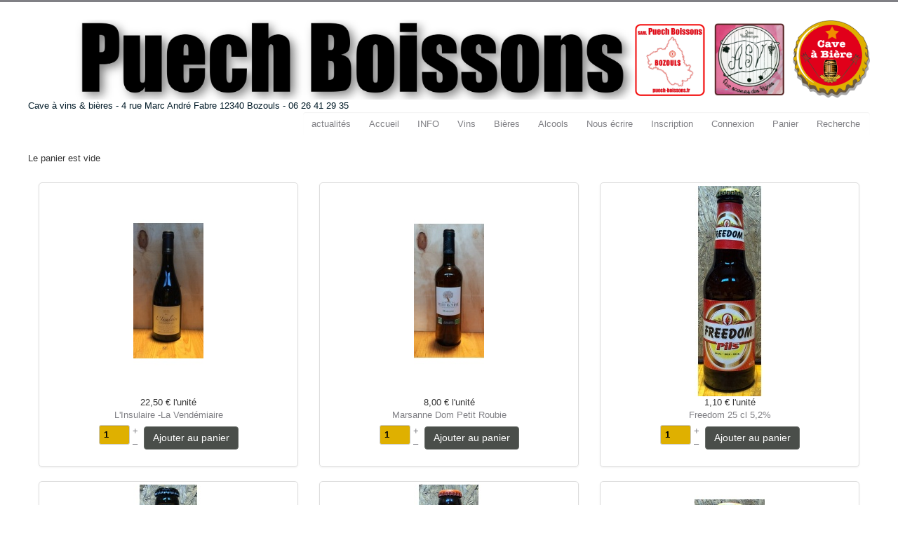

--- FILE ---
content_type: text/html; charset=utf-8
request_url: http://puechboissons.fr/index.php/votre-panier/product/listing
body_size: 7437
content:
<!DOCTYPE html>
<html lang="fr-fr" dir="ltr">
<head>
	<meta name="viewport" content="width=device-width, initial-scale=1.0" />
	<meta charset="utf-8" />
	<base href="http://puechboissons.fr/index.php/votre-panier/product/listing" />
	<meta name="generator" content="Joomla! - Open Source Content Management" />
	<title>product category</title>
	<link href="/index.php/votre-panier/product/listing/type-rss?format=feed" rel="alternate" type="application/rss+xml" title="product category RSS 2.0" />
	<link href="/index.php/votre-panier/product/listing/type-atom?format=feed" rel="alternate" type="application/atom+xml" title="product category Atom 1.0" />
	<link href="/templates/accueil_gris/favicon.ico" rel="shortcut icon" type="image/vnd.microsoft.icon" />
	<link href="/media/com_hikashop/css/hikashop.css?v=445" rel="stylesheet" />
	<link href="/media/com_hikashop/css/frontend_custom.css?t=1550173686" rel="stylesheet" />
	<link href="/media/com_hikashop/css/font-awesome.css?v=5.2.0" rel="stylesheet" />
	<link href="/media/com_hikashop/css/notify-metro.css?v=445" rel="stylesheet" />
	<link href="/templates/accueil_gris/css/template.css?9901ee3dc7601aa02688ee684d160ba9" rel="stylesheet" />
	<link href="/templates/accueil_gris/css/custom.css?9901ee3dc7601aa02688ee684d160ba9" rel="stylesheet" />
	<link href="https://fonts.googleapis.com/css?family=impact" rel="stylesheet" />
	<style>

#hikashop_category_information_menu_160 div.hikashop_subcontainer,
#hikashop_category_information_menu_160 .hikashop_rtop *,#hikashop_category_information_menu_160 .hikashop_rbottom * { background:#ffffff; }
#hikashop_category_information_menu_160 div.hikashop_subcontainer,
#hikashop_category_information_menu_160 div.hikashop_subcontainer span,
#hikashop_category_information_menu_160 div.hikashop_container { text-align:center; }
#hikashop_category_information_menu_160 div.hikashop_container { margin:10px 10px; }
#hikashop_category_information_menu_160 .hikashop_subcontainer { -moz-border-radius: 5px; -webkit-border-radius: 5px; -khtml-border-radius: 5px; border-radius: 5px; }
#hikashop_category_information_menu_160 .hikashop_product_image { height:300px; }
#hikashop_category_information_menu_160 .hikashop_product_image_subdiv { width:100px; }
	h1, h2, h3, h4, h5, h6, .site-title {
		font-family: 'impact', sans-serif;
	}
	body.site {
		border-top: 3px solid #808085;
		background-color: #f4f6f7;
	}
	a {
		color: #808085;
	}
	.nav-list > .active > a,
	.nav-list > .active > a:hover,
	.dropdown-menu li > a:hover,
	.dropdown-menu .active > a,
	.dropdown-menu .active > a:hover,
	.nav-pills > .active > a,
	.nav-pills > .active > a:hover,
	.btn-primary {
		background: #808085;
	}
#hikashop_category_information_module_104 div.hikashop_subcontainer,
#hikashop_category_information_module_104 .hikashop_rtop *,#hikashop_category_information_module_104 .hikashop_rbottom * { background:#ffffff; }
#hikashop_category_information_module_104 div.hikashop_subcontainer,
#hikashop_category_information_module_104 div.hikashop_subcontainer span,
#hikashop_category_information_module_104 div.hikashop_container { text-align:center; }
#hikashop_category_information_module_104 div.hikashop_container { margin:10px 10px; }
#hikashop_category_information_module_104 .hikashop_subcontainer { -moz-border-radius: 5px; -webkit-border-radius: 5px; -khtml-border-radius: 5px; border-radius: 5px; }
	</style>
	<script src="/media/jui/js/jquery.min.js?9901ee3dc7601aa02688ee684d160ba9"></script>
	<script src="/media/jui/js/jquery-noconflict.js?9901ee3dc7601aa02688ee684d160ba9"></script>
	<script src="/media/com_hikashop/js/hikashop.js?v=445"></script>
	<script src="/media/jui/js/jquery-migrate.min.js?9901ee3dc7601aa02688ee684d160ba9"></script>
	<script src="/media/com_hikashop/js/notify.min.js?v=445"></script>
	<script src="/media/jui/js/bootstrap.min.js?9901ee3dc7601aa02688ee684d160ba9"></script>
	<script src="/templates/accueil_gris/js/template.js?9901ee3dc7601aa02688ee684d160ba9"></script>
	<!--[if lt IE 9]><script src="/media/jui/js/html5.js?9901ee3dc7601aa02688ee684d160ba9"></script><![endif]-->
	<script src="/plugins/hikashop/cartnotify/media/notify.js"></script>
	<script>

if(!window.localPage) window.localPage = {};
window.localPage.cartRedirect = function(cid,pid,resp){window.location="/index.php/panier";};
window.localPage.wishlistRedirect = function(cid,pid,resp){window.location="/index.php/votre-panier/product/listing";};
window.hikashop.translations_url = "/index.php/votre-panier/translations/load";window.hikashop.translations_url = "/index.php/votre-panier/translations/load";window.hikashop.translations_url = "/index.php/votre-panier/translations/load";window.hikashop.translations_url = "/index.php/votre-panier/translations/load";window.hikashop.translations_url = "/index.php/votre-panier/translations/load";window.hikashop.translations_url = "/index.php/votre-panier/translations/load";window.hikashop.translations_url = "/index.php/votre-panier/translations/load";window.hikashop.translations_url = "/index.php/votre-panier/translations/load";window.hikashop.translations_url = "/index.php/votre-panier/translations/load";
jQuery.notify.defaults({"arrowShow":false,"globalPosition":"top right","elementPosition":"top right","clickToHide":true,"autoHideDelay":5000,"autoHide":true});
window.cartNotifyParams = {"reference":"global","img_url":"\/media\/com_hikashop\/images\/icons\/icon-32-newproduct.png","redirect_url":"","redirect_delay":4000,"title":"Produit ajout\u00e9 au panier","text":"Produit ajout\u00e9 avec succ\u00e8s au panier","wishlist_title":"Produit ajout\u00e9 \u00e0 la liste de souhaits","wishlist_text":"Le produit a \u00e9t\u00e9 ajout\u00e9 \u00e0 la liste de souhaits","list_title":"Produits ajout\u00e9s au panier","list_text":"Produits ajout\u00e9s au panier avec succ\u00e8s","list_wishlist_title":"Produits ajout\u00e9s \u00e0 la liste de souhaits","list_wishlist_text":"Produits ajout\u00e9s \u00e0 la liste de souhaits avec succ\u00e8s","err_title":"Ajout du produit au panier impossible","err_text":"Ajout du produit au panier impossible","err_wishlist_title":"Ajout du produit \u00e0 la liste de souhaits impossible","err_wishlist_text":"Ajout du produit \u00e0 la liste de souhaits impossible"};

	</script>

      
      <script>
    jQuery(document).ready(function($) {
        $(function() {
          $("nav.navigation").simpleStickyHeader();
        });
    });
</script>
  
</head>
<body class="site com_hikashop view-product layout-listing task-listing itemid-160 fluid">
	<!-- Body -->
	<div class="body" id="top">
		<div class="container-fluid">
			<!-- Header -->
			<header class="header" role="banner">
				<div class="header-inner clearfix">
					<a class="brand pull-left" href="/">
						<img src="http://puechboissons.fr/images/puechBoissons/puech_bando_siteWeb.png" alt="Puech boissons" />													<div class="site-description">Cave à vins &amp; bières - 4 rue Marc André Fabre 12340 Bozouls - 06 26 41 29 35</div>											</a>
					<div class="header-search pull-right">
						<div class="well _menu"><ul class="nav menu nav-pills mod-list">
<li class="item-165 default"><a href="/index.php" >actualités</a></li><li class="item-101"><a href="/index.php/accueil" >Accueil</a></li><li class="item-138"><a href="/index.php/info" >INFO</a></li><li class="item-136"><a href="/index.php/present-vin" >Vins</a></li><li class="item-137"><a href="/index.php/present-bieres" >Bières</a></li><li class="item-139"><a href="/index.php/alcools" >Alcools</a></li><li class="item-140"><a href="/index.php/nous-ecrire" >Nous écrire</a></li><li class="item-141"><a href="/index.php/inscription" >Inscription</a></li><li class="item-142"><a href="/index.php/connexion" >Connexion</a></li><li class="item-143"><a href="/index.php/panier" >Panier</a></li><li class="item-144"><a href="/index.php/recherche" >Recherche</a></li></ul>
</div>
					</div>
				</div>
			</header>
							<nav class="navigation" role="navigation">
					<div class="navbar pull-left">
						<a class="btn btn-navbar collapsed" data-toggle="collapse" data-target=".nav-collapse">
							<span class="element-invisible">Toggle Navigation</span>
							<span class="icon-bar"></span>
							<span class="icon-bar"></span>
							<span class="icon-bar"></span>
						</a>
					</div>
					<div class="nav-collapse">
						<div class="hikashop_cart_module " id="hikashop_cart_module">
<script type="text/javascript">
window.Oby.registerAjax(["cart.updated","checkout.cart.updated"], function(params) {
	var o = window.Oby, el = document.getElementById('hikashop_cart_104');
	if(!el) return;
	if(params && params.resp && params.resp.module == 104) return;
	if(params && params.type && params.type != 'cart') return;
	o.addClass(el, "hikashop_checkout_loading");
	o.xRequest("/index.php/votre-panier/product/cart/module_id-104/module_type-cart/tmpl-component", {update: el, mode:'POST', data:'return_url=aHR0cDovL3B1ZWNoYm9pc3NvbnMuZnIvaW5kZXgucGhwL3ZvdHJlLXBhbmllci9wcm9kdWN0L2xpc3Rpbmc%3D'}, function(xhr){
		o.removeClass(el, "hikashop_checkout_loading");
	});
});
</script>
<div id="hikashop_cart_104" class="hikashop_cart">
	<div class="hikashop_checkout_loading_elem"></div>
	<div class="hikashop_checkout_loading_spinner small_spinner small_cart"></div>
Le panier est vide</div>
<div class="clear_both"></div></div>

					</div>
				</nav>
						
			<div class="row-fluid">
								<main id="content" role="main" class="span12">
					<!-- Begin Content -->
					
					<div id="system-message-container">
	</div>

						<div id="hikashop_category_information_menu_160" class="hikashop_category_information hikashop_products_listing_main hikashop_product_listing_2 filter_refresh_div" data-refresh-class="hikashop_checkout_loading" data-refresh-url="http://puechboissons.fr/index.php/votre-panier/product/listing?tmpl=raw&filter=1" data-use-url="1">
		<div class="hikashop_checkout_loading_elem"></div>
		<div class="hikashop_checkout_loading_spinner"></div>
	<div class="hikashop_products_listing">
<div id="hikashop_products_switcher_hikashop_category_information_menu_160" class="hikashop_products " data-consistencyheight=".hikashop_subcontainer" itemscope="" itemtype="https://schema.org/itemListElement">
<div class="hk-row-fluid">		<div class="hkc-md-4 hikashop_product hikashop_product_column_1 hikashop_product_row_1"
			itemprop="itemList" itemscope="" itemtype="http://schema.org/ItemList">
			<div class="hikashop_container">
				<div class="hikashop_subcontainer thumbnail">
<div class="hikashop_listing_img_title" id="div_hikashop_category_information_menu_160_1511">
<!-- IMAGE -->
	<div class="hikashop_product_image">
		<div class="hikashop_product_image_subdiv">
			<a href="/index.php/75cl/product/1511-l-insulaire-la-vendemiaire" title="L'Insulaire -La Vendémiaire">
<img class="hikashop_product_listing_image" title="L'Insulaire -La Vendémiaire" alt="insulaire" src="/images/com_hikashop/upload/thumbnails/300x100f/insulaire.jpg"/>		<meta itemprop="image" content="/images/com_hikashop/upload/thumbnails/300x100f/insulaire.jpg"/>
			</a>
		</div>
	</div>
<!-- EO IMAGE -->

<!-- PRICE -->
	<span class="hikashop_product_price_full"><span class="hikashop_product_price hikashop_product_price_0">22,50 €</span> <span class="hikashop_product_price_per_unit"> l'unité</span></span>
<!-- EO PRICE -->

<!-- NAME -->
	<span class="hikashop_product_name">
		<a href="/index.php/75cl/product/1511-l-insulaire-la-vendemiaire">
			L'Insulaire -La Vendémiaire		</a>
	</span>
	<meta itemprop="name" content="L'Insulaire -La Vendémiaire">
<!-- EO NAME -->

<!-- CODE -->
		<span class='hikashop_product_code_list'>
		</span>
<!-- EO CODE -->

<!-- CUSTOM PRODUCT FIELDS -->
<!-- EO CUSTOM PRODUCT FIELDS -->

<!-- AFTER PRODUCT NAME AREA -->
<!-- EO AFTER PRODUCT NAME AREA -->

<!-- VOTE -->
<!-- EO VOTE -->

<!-- ADD TO CART BUTTON -->
<!-- SALE END MESSAGE -->
<!-- EO SALE END MESSAGE -->
<!-- SALE START MESSAGE -->
<!-- EO SALE START MESSAGE -->
<!-- STOCK MESSAGE -->
<span class="hikashop_product_stock_count">
</span>
<!-- EO STOCK MESSAGE -->
<!-- WAITLIST BUTTON -->
<!-- EO WAITLIST BUTTON -->
	<form action="/index.php/votre-panier/product/updatecart/add-1/cid-1511" method="post" name="hikashop_product_form_1511_hikashop_category_information_menu_160" enctype="multipart/form-data">

<!-- CUSTOM ITEM FIELDS -->
<!-- EO CUSTOM ITEM FIELDS -->
<!-- QUANTITY INPUT -->
		<div class="hikashop_product_quantity_div hikashop_product_quantity_input_div_default">
			<input id="hikashop_product_quantity_field_1" type="text" value="1" onfocus="this.select()" class="hikashop_product_quantity_field" name="quantity" data-hk-qty-min="1" data-hk-qty-max="0" onchange="window.hikashop.checkQuantity(this);" />
		</div>
		<div class="hikashop_product_quantity_div hikashop_product_quantity_change_div_default">
			<div class="hikashop_product_quantity_change_div_plus_default">
				<a class="hikashop_product_quantity_field_change_plus hikashop_product_quantity_field_change" href="#" data-hk-qty-mod="1" onclick="return window.hikashop.updateQuantity(this,'hikashop_product_quantity_field_1');">+</a>
			</div>
			<div class="hikashop_product_quantity_change_div_minus_default">
				<a class="hikashop_product_quantity_field_change_minus hikashop_product_quantity_field_change" href="#" data-hk-qty-mod="-1" onclick="return window.hikashop.updateQuantity(this,'hikashop_product_quantity_field_1');">&ndash;</a>
			</div>
		</div>
		<div class="hikashop_product_quantity_div hikashop_product_quantity_add_to_cart_div hikashop_product_quantity_add_to_cart_div_default"></div>
<!-- EO QUANTITY INPUT -->
<!-- ADD TO CART BUTTON -->
	<a  class="hikabtn hikacart" onclick="if(window.hikashop.addToCart) { return window.hikashop.addToCart(this); }" data-addToCart="1511" data-addTo-div="hikashop_category_information_menu_160" data-addTo-class="add_in_progress" rel="nofollow" href="/index.php/votre-panier/product/updatecart/add-1/cid-1511"><span>Ajouter au panier</span></a>
<!-- EO ADD TO CART BUTTON -->
<!-- WISHLIST BUTTON -->
<!-- EO WISHLIST BUTTON -->
<!-- CHOOSE OPTIONS BUTTON -->
<!-- EO CHOOSE OPTIONS BUTTON -->
	</form>
<!-- EO ADD TO CART BUTTON -->

<!-- COMPARISON -->
<!-- EO COMPARISON -->

<!-- CONTACT US BUTTON -->

<!-- EO CONTACT US BUTTON -->

<!-- PRODUCT DETAILS BUTTON -->

<!-- EO PRODUCT DETAILS BUTTON -->

	<meta itemprop="url" content="/index.php/75cl/product/1511-l-insulaire-la-vendemiaire">
</div>
				</div>
			</div>
		</div>
		<div class="hkc-md-4 hikashop_product hikashop_product_column_2 hikashop_product_row_1"
			itemprop="itemList" itemscope="" itemtype="http://schema.org/ItemList">
			<div class="hikashop_container">
				<div class="hikashop_subcontainer thumbnail">
<div class="hikashop_listing_img_title" id="div_hikashop_category_information_menu_160_1519">
<!-- IMAGE -->
	<div class="hikashop_product_image">
		<div class="hikashop_product_image_subdiv">
			<a href="/index.php/75cl/product/1519-marsanne-dom-petit-roubie" title="Marsanne Dom Petit Roubie">
<img class="hikashop_product_listing_image" title="Marsanne Dom Petit Roubie" alt="marsanne_roubie" src="/images/com_hikashop/upload/thumbnails/300x100f/marsanne_roubie.jpg"/>		<meta itemprop="image" content="/images/com_hikashop/upload/thumbnails/300x100f/marsanne_roubie.jpg"/>
			</a>
		</div>
	</div>
<!-- EO IMAGE -->

<!-- PRICE -->
	<span class="hikashop_product_price_full"><span class="hikashop_product_price hikashop_product_price_0">8,00 €</span> <span class="hikashop_product_price_per_unit"> l'unité</span></span>
<!-- EO PRICE -->

<!-- NAME -->
	<span class="hikashop_product_name">
		<a href="/index.php/75cl/product/1519-marsanne-dom-petit-roubie">
			Marsanne Dom Petit Roubie		</a>
	</span>
	<meta itemprop="name" content="Marsanne Dom Petit Roubie">
<!-- EO NAME -->

<!-- CODE -->
		<span class='hikashop_product_code_list'>
		</span>
<!-- EO CODE -->

<!-- CUSTOM PRODUCT FIELDS -->
<!-- EO CUSTOM PRODUCT FIELDS -->

<!-- AFTER PRODUCT NAME AREA -->
<!-- EO AFTER PRODUCT NAME AREA -->

<!-- VOTE -->
<!-- EO VOTE -->

<!-- ADD TO CART BUTTON -->
<!-- SALE END MESSAGE -->
<!-- EO SALE END MESSAGE -->
<!-- SALE START MESSAGE -->
<!-- EO SALE START MESSAGE -->
<!-- STOCK MESSAGE -->
<span class="hikashop_product_stock_count">
</span>
<!-- EO STOCK MESSAGE -->
<!-- WAITLIST BUTTON -->
<!-- EO WAITLIST BUTTON -->
	<form action="/index.php/votre-panier/product/updatecart/add-1/cid-1519" method="post" name="hikashop_product_form_1519_hikashop_category_information_menu_160" enctype="multipart/form-data">

<!-- CUSTOM ITEM FIELDS -->
<!-- EO CUSTOM ITEM FIELDS -->
<!-- QUANTITY INPUT -->
		<div class="hikashop_product_quantity_div hikashop_product_quantity_input_div_default">
			<input id="hikashop_product_quantity_field_2" type="text" value="1" onfocus="this.select()" class="hikashop_product_quantity_field" name="quantity" data-hk-qty-min="1" data-hk-qty-max="0" onchange="window.hikashop.checkQuantity(this);" />
		</div>
		<div class="hikashop_product_quantity_div hikashop_product_quantity_change_div_default">
			<div class="hikashop_product_quantity_change_div_plus_default">
				<a class="hikashop_product_quantity_field_change_plus hikashop_product_quantity_field_change" href="#" data-hk-qty-mod="1" onclick="return window.hikashop.updateQuantity(this,'hikashop_product_quantity_field_2');">+</a>
			</div>
			<div class="hikashop_product_quantity_change_div_minus_default">
				<a class="hikashop_product_quantity_field_change_minus hikashop_product_quantity_field_change" href="#" data-hk-qty-mod="-1" onclick="return window.hikashop.updateQuantity(this,'hikashop_product_quantity_field_2');">&ndash;</a>
			</div>
		</div>
		<div class="hikashop_product_quantity_div hikashop_product_quantity_add_to_cart_div hikashop_product_quantity_add_to_cart_div_default"></div>
<!-- EO QUANTITY INPUT -->
<!-- ADD TO CART BUTTON -->
	<a  class="hikabtn hikacart" onclick="if(window.hikashop.addToCart) { return window.hikashop.addToCart(this); }" data-addToCart="1519" data-addTo-div="hikashop_category_information_menu_160" data-addTo-class="add_in_progress" rel="nofollow" href="/index.php/votre-panier/product/updatecart/add-1/cid-1519"><span>Ajouter au panier</span></a>
<!-- EO ADD TO CART BUTTON -->
<!-- WISHLIST BUTTON -->
<!-- EO WISHLIST BUTTON -->
<!-- CHOOSE OPTIONS BUTTON -->
<!-- EO CHOOSE OPTIONS BUTTON -->
	</form>
<!-- EO ADD TO CART BUTTON -->

<!-- COMPARISON -->
<!-- EO COMPARISON -->

<!-- CONTACT US BUTTON -->

<!-- EO CONTACT US BUTTON -->

<!-- PRODUCT DETAILS BUTTON -->

<!-- EO PRODUCT DETAILS BUTTON -->

	<meta itemprop="url" content="/index.php/75cl/product/1519-marsanne-dom-petit-roubie">
</div>
				</div>
			</div>
		</div>
		<div class="hkc-md-4 hikashop_product hikashop_product_column_3 hikashop_product_row_1"
			itemprop="itemList" itemscope="" itemtype="http://schema.org/ItemList">
			<div class="hikashop_container">
				<div class="hikashop_subcontainer thumbnail">
<div class="hikashop_listing_img_title" id="div_hikashop_category_information_menu_160_1569">
<!-- IMAGE -->
	<div class="hikashop_product_image">
		<div class="hikashop_product_image_subdiv">
			<a href="/index.php/75cl/product/1569-freedom-25-cl-5-2" title="Freedom 25 cl 5,2%">
<img class="hikashop_product_listing_image" title="Freedom 25 cl 5,2%" alt="freedom" src="/images/com_hikashop/upload/thumbnails/300x100f/freedom.jpg"/>		<meta itemprop="image" content="/images/com_hikashop/upload/thumbnails/300x100f/freedom.jpg"/>
			</a>
		</div>
	</div>
<!-- EO IMAGE -->

<!-- PRICE -->
	<span class="hikashop_product_price_full"><span class="hikashop_product_price hikashop_product_price_0">1,10 €</span> <span class="hikashop_product_price_per_unit"> l'unité</span></span>
<!-- EO PRICE -->

<!-- NAME -->
	<span class="hikashop_product_name">
		<a href="/index.php/75cl/product/1569-freedom-25-cl-5-2">
			Freedom 25 cl 5,2%		</a>
	</span>
	<meta itemprop="name" content="Freedom 25 cl 5,2%">
<!-- EO NAME -->

<!-- CODE -->
		<span class='hikashop_product_code_list'>
		</span>
<!-- EO CODE -->

<!-- CUSTOM PRODUCT FIELDS -->
<!-- EO CUSTOM PRODUCT FIELDS -->

<!-- AFTER PRODUCT NAME AREA -->
<!-- EO AFTER PRODUCT NAME AREA -->

<!-- VOTE -->
<!-- EO VOTE -->

<!-- ADD TO CART BUTTON -->
<!-- SALE END MESSAGE -->
<!-- EO SALE END MESSAGE -->
<!-- SALE START MESSAGE -->
<!-- EO SALE START MESSAGE -->
<!-- STOCK MESSAGE -->
<span class="hikashop_product_stock_count">
</span>
<!-- EO STOCK MESSAGE -->
<!-- WAITLIST BUTTON -->
<!-- EO WAITLIST BUTTON -->
	<form action="/index.php/votre-panier/product/updatecart/add-1/cid-1569" method="post" name="hikashop_product_form_1569_hikashop_category_information_menu_160" enctype="multipart/form-data">

<!-- CUSTOM ITEM FIELDS -->
<!-- EO CUSTOM ITEM FIELDS -->
<!-- QUANTITY INPUT -->
		<div class="hikashop_product_quantity_div hikashop_product_quantity_input_div_default">
			<input id="hikashop_product_quantity_field_3" type="text" value="1" onfocus="this.select()" class="hikashop_product_quantity_field" name="quantity" data-hk-qty-min="1" data-hk-qty-max="0" onchange="window.hikashop.checkQuantity(this);" />
		</div>
		<div class="hikashop_product_quantity_div hikashop_product_quantity_change_div_default">
			<div class="hikashop_product_quantity_change_div_plus_default">
				<a class="hikashop_product_quantity_field_change_plus hikashop_product_quantity_field_change" href="#" data-hk-qty-mod="1" onclick="return window.hikashop.updateQuantity(this,'hikashop_product_quantity_field_3');">+</a>
			</div>
			<div class="hikashop_product_quantity_change_div_minus_default">
				<a class="hikashop_product_quantity_field_change_minus hikashop_product_quantity_field_change" href="#" data-hk-qty-mod="-1" onclick="return window.hikashop.updateQuantity(this,'hikashop_product_quantity_field_3');">&ndash;</a>
			</div>
		</div>
		<div class="hikashop_product_quantity_div hikashop_product_quantity_add_to_cart_div hikashop_product_quantity_add_to_cart_div_default"></div>
<!-- EO QUANTITY INPUT -->
<!-- ADD TO CART BUTTON -->
	<a  class="hikabtn hikacart" onclick="if(window.hikashop.addToCart) { return window.hikashop.addToCart(this); }" data-addToCart="1569" data-addTo-div="hikashop_category_information_menu_160" data-addTo-class="add_in_progress" rel="nofollow" href="/index.php/votre-panier/product/updatecart/add-1/cid-1569"><span>Ajouter au panier</span></a>
<!-- EO ADD TO CART BUTTON -->
<!-- WISHLIST BUTTON -->
<!-- EO WISHLIST BUTTON -->
<!-- CHOOSE OPTIONS BUTTON -->
<!-- EO CHOOSE OPTIONS BUTTON -->
	</form>
<!-- EO ADD TO CART BUTTON -->

<!-- COMPARISON -->
<!-- EO COMPARISON -->

<!-- CONTACT US BUTTON -->

<!-- EO CONTACT US BUTTON -->

<!-- PRODUCT DETAILS BUTTON -->

<!-- EO PRODUCT DETAILS BUTTON -->

	<meta itemprop="url" content="/index.php/75cl/product/1569-freedom-25-cl-5-2">
</div>
				</div>
			</div>
		</div>
		<div class="hkc-md-4 hikashop_product hikashop_product_column_1 hikashop_product_row_2"
			itemprop="itemList" itemscope="" itemtype="http://schema.org/ItemList">
			<div class="hikashop_container">
				<div class="hikashop_subcontainer thumbnail">
<div class="hikashop_listing_img_title" id="div_hikashop_category_information_menu_160_1580">
<!-- IMAGE -->
	<div class="hikashop_product_image">
		<div class="hikashop_product_image_subdiv">
			<a href="/index.php/75cl/product/1580-moinette-brune-33cl-8-5" title="Moinette brune 33cl 8.5%">
<img class="hikashop_product_listing_image" title="Moinette brune 33cl 8.5%" alt="moinbk33" src="/images/com_hikashop/upload/thumbnails/300x100f/moinbk33.jpg"/>		<meta itemprop="image" content="/images/com_hikashop/upload/thumbnails/300x100f/moinbk33.jpg"/>
			</a>
		</div>
	</div>
<!-- EO IMAGE -->

<!-- PRICE -->
	<span class="hikashop_product_price_full"><span class="hikashop_product_price hikashop_product_price_0">2,50 €</span> <span class="hikashop_product_price_per_unit"> l'unité</span></span>
<!-- EO PRICE -->

<!-- NAME -->
	<span class="hikashop_product_name">
		<a href="/index.php/75cl/product/1580-moinette-brune-33cl-8-5">
			Moinette brune 33cl 8.5%		</a>
	</span>
	<meta itemprop="name" content="Moinette brune 33cl 8.5%">
<!-- EO NAME -->

<!-- CODE -->
		<span class='hikashop_product_code_list'>
		</span>
<!-- EO CODE -->

<!-- CUSTOM PRODUCT FIELDS -->
<!-- EO CUSTOM PRODUCT FIELDS -->

<!-- AFTER PRODUCT NAME AREA -->
<!-- EO AFTER PRODUCT NAME AREA -->

<!-- VOTE -->
<!-- EO VOTE -->

<!-- ADD TO CART BUTTON -->
<!-- SALE END MESSAGE -->
<!-- EO SALE END MESSAGE -->
<!-- SALE START MESSAGE -->
<!-- EO SALE START MESSAGE -->
<!-- STOCK MESSAGE -->
<span class="hikashop_product_stock_count">
</span>
<!-- EO STOCK MESSAGE -->
<!-- WAITLIST BUTTON -->
<!-- EO WAITLIST BUTTON -->
	<form action="/index.php/votre-panier/product/updatecart/add-1/cid-1580" method="post" name="hikashop_product_form_1580_hikashop_category_information_menu_160" enctype="multipart/form-data">

<!-- CUSTOM ITEM FIELDS -->
<!-- EO CUSTOM ITEM FIELDS -->
<!-- QUANTITY INPUT -->
		<div class="hikashop_product_quantity_div hikashop_product_quantity_input_div_default">
			<input id="hikashop_product_quantity_field_4" type="text" value="1" onfocus="this.select()" class="hikashop_product_quantity_field" name="quantity" data-hk-qty-min="1" data-hk-qty-max="0" onchange="window.hikashop.checkQuantity(this);" />
		</div>
		<div class="hikashop_product_quantity_div hikashop_product_quantity_change_div_default">
			<div class="hikashop_product_quantity_change_div_plus_default">
				<a class="hikashop_product_quantity_field_change_plus hikashop_product_quantity_field_change" href="#" data-hk-qty-mod="1" onclick="return window.hikashop.updateQuantity(this,'hikashop_product_quantity_field_4');">+</a>
			</div>
			<div class="hikashop_product_quantity_change_div_minus_default">
				<a class="hikashop_product_quantity_field_change_minus hikashop_product_quantity_field_change" href="#" data-hk-qty-mod="-1" onclick="return window.hikashop.updateQuantity(this,'hikashop_product_quantity_field_4');">&ndash;</a>
			</div>
		</div>
		<div class="hikashop_product_quantity_div hikashop_product_quantity_add_to_cart_div hikashop_product_quantity_add_to_cart_div_default"></div>
<!-- EO QUANTITY INPUT -->
<!-- ADD TO CART BUTTON -->
	<a  class="hikabtn hikacart" onclick="if(window.hikashop.addToCart) { return window.hikashop.addToCart(this); }" data-addToCart="1580" data-addTo-div="hikashop_category_information_menu_160" data-addTo-class="add_in_progress" rel="nofollow" href="/index.php/votre-panier/product/updatecart/add-1/cid-1580"><span>Ajouter au panier</span></a>
<!-- EO ADD TO CART BUTTON -->
<!-- WISHLIST BUTTON -->
<!-- EO WISHLIST BUTTON -->
<!-- CHOOSE OPTIONS BUTTON -->
<!-- EO CHOOSE OPTIONS BUTTON -->
	</form>
<!-- EO ADD TO CART BUTTON -->

<!-- COMPARISON -->
<!-- EO COMPARISON -->

<!-- CONTACT US BUTTON -->

<!-- EO CONTACT US BUTTON -->

<!-- PRODUCT DETAILS BUTTON -->

<!-- EO PRODUCT DETAILS BUTTON -->

	<meta itemprop="url" content="/index.php/75cl/product/1580-moinette-brune-33cl-8-5">
</div>
				</div>
			</div>
		</div>
		<div class="hkc-md-4 hikashop_product hikashop_product_column_2 hikashop_product_row_2"
			itemprop="itemList" itemscope="" itemtype="http://schema.org/ItemList">
			<div class="hikashop_container">
				<div class="hikashop_subcontainer thumbnail">
<div class="hikashop_listing_img_title" id="div_hikashop_category_information_menu_160_1584">
<!-- IMAGE -->
	<div class="hikashop_product_image">
		<div class="hikashop_product_image_subdiv">
			<a href="/index.php/75cl/product/1584-queue-de-charrue-rouge-33cl-8-7" title="Queue de Charrue rouge 33cl 8.7%">
<img class="hikashop_product_listing_image" title="Queue de Charrue rouge 33cl 8.7%" alt="qdcrge33" src="/images/com_hikashop/upload/thumbnails/300x100f/qdcrge33.jpg"/>		<meta itemprop="image" content="/images/com_hikashop/upload/thumbnails/300x100f/qdcrge33.jpg"/>
			</a>
		</div>
	</div>
<!-- EO IMAGE -->

<!-- PRICE -->
	<span class="hikashop_product_price_full"><span class="hikashop_product_price hikashop_product_price_0">3,00 €</span> <span class="hikashop_product_price_per_unit"> l'unité</span></span>
<!-- EO PRICE -->

<!-- NAME -->
	<span class="hikashop_product_name">
		<a href="/index.php/75cl/product/1584-queue-de-charrue-rouge-33cl-8-7">
			Queue de Charrue rouge 33cl 8.7%		</a>
	</span>
	<meta itemprop="name" content="Queue de Charrue rouge 33cl 8.7%">
<!-- EO NAME -->

<!-- CODE -->
		<span class='hikashop_product_code_list'>
		</span>
<!-- EO CODE -->

<!-- CUSTOM PRODUCT FIELDS -->
<!-- EO CUSTOM PRODUCT FIELDS -->

<!-- AFTER PRODUCT NAME AREA -->
<!-- EO AFTER PRODUCT NAME AREA -->

<!-- VOTE -->
<!-- EO VOTE -->

<!-- ADD TO CART BUTTON -->
<!-- SALE END MESSAGE -->
<!-- EO SALE END MESSAGE -->
<!-- SALE START MESSAGE -->
<!-- EO SALE START MESSAGE -->
<!-- STOCK MESSAGE -->
<span class="hikashop_product_stock_count">
</span>
<!-- EO STOCK MESSAGE -->
<!-- WAITLIST BUTTON -->
<!-- EO WAITLIST BUTTON -->
	<form action="/index.php/votre-panier/product/updatecart/add-1/cid-1584" method="post" name="hikashop_product_form_1584_hikashop_category_information_menu_160" enctype="multipart/form-data">

<!-- CUSTOM ITEM FIELDS -->
<!-- EO CUSTOM ITEM FIELDS -->
<!-- QUANTITY INPUT -->
		<div class="hikashop_product_quantity_div hikashop_product_quantity_input_div_default">
			<input id="hikashop_product_quantity_field_5" type="text" value="1" onfocus="this.select()" class="hikashop_product_quantity_field" name="quantity" data-hk-qty-min="1" data-hk-qty-max="0" onchange="window.hikashop.checkQuantity(this);" />
		</div>
		<div class="hikashop_product_quantity_div hikashop_product_quantity_change_div_default">
			<div class="hikashop_product_quantity_change_div_plus_default">
				<a class="hikashop_product_quantity_field_change_plus hikashop_product_quantity_field_change" href="#" data-hk-qty-mod="1" onclick="return window.hikashop.updateQuantity(this,'hikashop_product_quantity_field_5');">+</a>
			</div>
			<div class="hikashop_product_quantity_change_div_minus_default">
				<a class="hikashop_product_quantity_field_change_minus hikashop_product_quantity_field_change" href="#" data-hk-qty-mod="-1" onclick="return window.hikashop.updateQuantity(this,'hikashop_product_quantity_field_5');">&ndash;</a>
			</div>
		</div>
		<div class="hikashop_product_quantity_div hikashop_product_quantity_add_to_cart_div hikashop_product_quantity_add_to_cart_div_default"></div>
<!-- EO QUANTITY INPUT -->
<!-- ADD TO CART BUTTON -->
	<a  class="hikabtn hikacart" onclick="if(window.hikashop.addToCart) { return window.hikashop.addToCart(this); }" data-addToCart="1584" data-addTo-div="hikashop_category_information_menu_160" data-addTo-class="add_in_progress" rel="nofollow" href="/index.php/votre-panier/product/updatecart/add-1/cid-1584"><span>Ajouter au panier</span></a>
<!-- EO ADD TO CART BUTTON -->
<!-- WISHLIST BUTTON -->
<!-- EO WISHLIST BUTTON -->
<!-- CHOOSE OPTIONS BUTTON -->
<!-- EO CHOOSE OPTIONS BUTTON -->
	</form>
<!-- EO ADD TO CART BUTTON -->

<!-- COMPARISON -->
<!-- EO COMPARISON -->

<!-- CONTACT US BUTTON -->

<!-- EO CONTACT US BUTTON -->

<!-- PRODUCT DETAILS BUTTON -->

<!-- EO PRODUCT DETAILS BUTTON -->

	<meta itemprop="url" content="/index.php/75cl/product/1584-queue-de-charrue-rouge-33cl-8-7">
</div>
				</div>
			</div>
		</div>
		<div class="hkc-md-4 hikashop_product hikashop_product_column_3 hikashop_product_row_2"
			itemprop="itemList" itemscope="" itemtype="http://schema.org/ItemList">
			<div class="hikashop_container">
				<div class="hikashop_subcontainer thumbnail">
<div class="hikashop_listing_img_title" id="div_hikashop_category_information_menu_160_1588">
<!-- IMAGE -->
	<div class="hikashop_product_image">
		<div class="hikashop_product_image_subdiv">
			<a href="/index.php/75cl/product/1588-saison-1858-33cl-6-4" title="Saison 1858 33cl 6.4%">
<img class="hikashop_product_listing_image" title="Saison 1858 33cl 6.4%" alt="sn185833" src="/images/com_hikashop/upload/thumbnails/300x100f/sn185833.jpg"/>		<meta itemprop="image" content="/images/com_hikashop/upload/thumbnails/300x100f/sn185833.jpg"/>
			</a>
		</div>
	</div>
<!-- EO IMAGE -->

<!-- PRICE -->
	<span class="hikashop_product_price_full"><span class="hikashop_product_price hikashop_product_price_0">2,30 €</span> <span class="hikashop_product_price_per_unit"> l'unité</span></span>
<!-- EO PRICE -->

<!-- NAME -->
	<span class="hikashop_product_name">
		<a href="/index.php/75cl/product/1588-saison-1858-33cl-6-4">
			Saison 1858 33cl 6.4%		</a>
	</span>
	<meta itemprop="name" content="Saison 1858 33cl 6.4%">
<!-- EO NAME -->

<!-- CODE -->
		<span class='hikashop_product_code_list'>
		</span>
<!-- EO CODE -->

<!-- CUSTOM PRODUCT FIELDS -->
<!-- EO CUSTOM PRODUCT FIELDS -->

<!-- AFTER PRODUCT NAME AREA -->
<!-- EO AFTER PRODUCT NAME AREA -->

<!-- VOTE -->
<!-- EO VOTE -->

<!-- ADD TO CART BUTTON -->
<!-- SALE END MESSAGE -->
<!-- EO SALE END MESSAGE -->
<!-- SALE START MESSAGE -->
<!-- EO SALE START MESSAGE -->
<!-- STOCK MESSAGE -->
<span class="hikashop_product_stock_count">
</span>
<!-- EO STOCK MESSAGE -->
<!-- WAITLIST BUTTON -->
<!-- EO WAITLIST BUTTON -->
	<form action="/index.php/votre-panier/product/updatecart/add-1/cid-1588" method="post" name="hikashop_product_form_1588_hikashop_category_information_menu_160" enctype="multipart/form-data">

<!-- CUSTOM ITEM FIELDS -->
<!-- EO CUSTOM ITEM FIELDS -->
<!-- QUANTITY INPUT -->
		<div class="hikashop_product_quantity_div hikashop_product_quantity_input_div_default">
			<input id="hikashop_product_quantity_field_6" type="text" value="1" onfocus="this.select()" class="hikashop_product_quantity_field" name="quantity" data-hk-qty-min="1" data-hk-qty-max="0" onchange="window.hikashop.checkQuantity(this);" />
		</div>
		<div class="hikashop_product_quantity_div hikashop_product_quantity_change_div_default">
			<div class="hikashop_product_quantity_change_div_plus_default">
				<a class="hikashop_product_quantity_field_change_plus hikashop_product_quantity_field_change" href="#" data-hk-qty-mod="1" onclick="return window.hikashop.updateQuantity(this,'hikashop_product_quantity_field_6');">+</a>
			</div>
			<div class="hikashop_product_quantity_change_div_minus_default">
				<a class="hikashop_product_quantity_field_change_minus hikashop_product_quantity_field_change" href="#" data-hk-qty-mod="-1" onclick="return window.hikashop.updateQuantity(this,'hikashop_product_quantity_field_6');">&ndash;</a>
			</div>
		</div>
		<div class="hikashop_product_quantity_div hikashop_product_quantity_add_to_cart_div hikashop_product_quantity_add_to_cart_div_default"></div>
<!-- EO QUANTITY INPUT -->
<!-- ADD TO CART BUTTON -->
	<a  class="hikabtn hikacart" onclick="if(window.hikashop.addToCart) { return window.hikashop.addToCart(this); }" data-addToCart="1588" data-addTo-div="hikashop_category_information_menu_160" data-addTo-class="add_in_progress" rel="nofollow" href="/index.php/votre-panier/product/updatecart/add-1/cid-1588"><span>Ajouter au panier</span></a>
<!-- EO ADD TO CART BUTTON -->
<!-- WISHLIST BUTTON -->
<!-- EO WISHLIST BUTTON -->
<!-- CHOOSE OPTIONS BUTTON -->
<!-- EO CHOOSE OPTIONS BUTTON -->
	</form>
<!-- EO ADD TO CART BUTTON -->

<!-- COMPARISON -->
<!-- EO COMPARISON -->

<!-- CONTACT US BUTTON -->

<!-- EO CONTACT US BUTTON -->

<!-- PRODUCT DETAILS BUTTON -->

<!-- EO PRODUCT DETAILS BUTTON -->

	<meta itemprop="url" content="/index.php/75cl/product/1588-saison-1858-33cl-6-4">
</div>
				</div>
			</div>
		</div>
		<div class="hkc-md-4 hikashop_product hikashop_product_column_1 hikashop_product_row_3"
			itemprop="itemList" itemscope="" itemtype="http://schema.org/ItemList">
			<div class="hikashop_container">
				<div class="hikashop_subcontainer thumbnail">
<div class="hikashop_listing_img_title" id="div_hikashop_category_information_menu_160_1612">
<!-- IMAGE -->
	<div class="hikashop_product_image">
		<div class="hikashop_product_image_subdiv">
			<a href="/index.php/75cl/product/1612-pop-pop-pop-75cl-6" title="Pop!Pop!Pop! 75cl 6%">
<img class="hikashop_product_listing_image" title="Pop!Pop!Pop! 75cl 6%" alt="poppop75" src="/images/com_hikashop/upload/thumbnails/300x100f/poppop75.jpg"/>		<meta itemprop="image" content="/images/com_hikashop/upload/thumbnails/300x100f/poppop75.jpg"/>
			</a>
		</div>
	</div>
<!-- EO IMAGE -->

<!-- PRICE -->
	<span class="hikashop_product_price_full"><span class="hikashop_product_price hikashop_product_price_0">6,20 €</span> <span class="hikashop_product_price_per_unit"> l'unité</span></span>
<!-- EO PRICE -->

<!-- NAME -->
	<span class="hikashop_product_name">
		<a href="/index.php/75cl/product/1612-pop-pop-pop-75cl-6">
			Pop!Pop!Pop! 75cl 6%		</a>
	</span>
	<meta itemprop="name" content="Pop!Pop!Pop! 75cl 6%">
<!-- EO NAME -->

<!-- CODE -->
		<span class='hikashop_product_code_list'>
		</span>
<!-- EO CODE -->

<!-- CUSTOM PRODUCT FIELDS -->
<!-- EO CUSTOM PRODUCT FIELDS -->

<!-- AFTER PRODUCT NAME AREA -->
<!-- EO AFTER PRODUCT NAME AREA -->

<!-- VOTE -->
<!-- EO VOTE -->

<!-- ADD TO CART BUTTON -->
<!-- SALE END MESSAGE -->
<!-- EO SALE END MESSAGE -->
<!-- SALE START MESSAGE -->
<!-- EO SALE START MESSAGE -->
<!-- STOCK MESSAGE -->
<span class="hikashop_product_stock_count">
</span>
<!-- EO STOCK MESSAGE -->
<!-- WAITLIST BUTTON -->
<!-- EO WAITLIST BUTTON -->
	<form action="/index.php/votre-panier/product/updatecart/add-1/cid-1612" method="post" name="hikashop_product_form_1612_hikashop_category_information_menu_160" enctype="multipart/form-data">

<!-- CUSTOM ITEM FIELDS -->
<!-- EO CUSTOM ITEM FIELDS -->
<!-- QUANTITY INPUT -->
		<div class="hikashop_product_quantity_div hikashop_product_quantity_input_div_default">
			<input id="hikashop_product_quantity_field_7" type="text" value="1" onfocus="this.select()" class="hikashop_product_quantity_field" name="quantity" data-hk-qty-min="1" data-hk-qty-max="0" onchange="window.hikashop.checkQuantity(this);" />
		</div>
		<div class="hikashop_product_quantity_div hikashop_product_quantity_change_div_default">
			<div class="hikashop_product_quantity_change_div_plus_default">
				<a class="hikashop_product_quantity_field_change_plus hikashop_product_quantity_field_change" href="#" data-hk-qty-mod="1" onclick="return window.hikashop.updateQuantity(this,'hikashop_product_quantity_field_7');">+</a>
			</div>
			<div class="hikashop_product_quantity_change_div_minus_default">
				<a class="hikashop_product_quantity_field_change_minus hikashop_product_quantity_field_change" href="#" data-hk-qty-mod="-1" onclick="return window.hikashop.updateQuantity(this,'hikashop_product_quantity_field_7');">&ndash;</a>
			</div>
		</div>
		<div class="hikashop_product_quantity_div hikashop_product_quantity_add_to_cart_div hikashop_product_quantity_add_to_cart_div_default"></div>
<!-- EO QUANTITY INPUT -->
<!-- ADD TO CART BUTTON -->
	<a  class="hikabtn hikacart" onclick="if(window.hikashop.addToCart) { return window.hikashop.addToCart(this); }" data-addToCart="1612" data-addTo-div="hikashop_category_information_menu_160" data-addTo-class="add_in_progress" rel="nofollow" href="/index.php/votre-panier/product/updatecart/add-1/cid-1612"><span>Ajouter au panier</span></a>
<!-- EO ADD TO CART BUTTON -->
<!-- WISHLIST BUTTON -->
<!-- EO WISHLIST BUTTON -->
<!-- CHOOSE OPTIONS BUTTON -->
<!-- EO CHOOSE OPTIONS BUTTON -->
	</form>
<!-- EO ADD TO CART BUTTON -->

<!-- COMPARISON -->
<!-- EO COMPARISON -->

<!-- CONTACT US BUTTON -->

<!-- EO CONTACT US BUTTON -->

<!-- PRODUCT DETAILS BUTTON -->

<!-- EO PRODUCT DETAILS BUTTON -->

	<meta itemprop="url" content="/index.php/75cl/product/1612-pop-pop-pop-75cl-6">
</div>
				</div>
			</div>
		</div>
		<div class="hkc-md-4 hikashop_product hikashop_product_column_2 hikashop_product_row_3"
			itemprop="itemList" itemscope="" itemtype="http://schema.org/ItemList">
			<div class="hikashop_container">
				<div class="hikashop_subcontainer thumbnail">
<div class="hikashop_listing_img_title" id="div_hikashop_category_information_menu_160_1710">
<!-- IMAGE -->
	<div class="hikashop_product_image">
		<div class="hikashop_product_image_subdiv">
			<a href="/index.php/75cl/product/1710-saint-bernardus-extra-33cl-4-8" title="Saint Bernardus Extra 33cl  4,8%">
<img class="hikashop_product_listing_image" title="Saint Bernardus Extra 33cl  4,8%" alt="bernardextra33" src="/images/com_hikashop/upload/thumbnails/300x100f/bernardextra33.jpg"/>		<meta itemprop="image" content="/images/com_hikashop/upload/thumbnails/300x100f/bernardextra33.jpg"/>
			</a>
		</div>
	</div>
<!-- EO IMAGE -->

<!-- PRICE -->
	<span class="hikashop_product_price_full"><span class="hikashop_product_price hikashop_product_price_0">1,80 €</span> <span class="hikashop_product_price_per_unit"> l'unité</span></span>
<!-- EO PRICE -->

<!-- NAME -->
	<span class="hikashop_product_name">
		<a href="/index.php/75cl/product/1710-saint-bernardus-extra-33cl-4-8">
			Saint Bernardus Extra 33cl  4,8%		</a>
	</span>
	<meta itemprop="name" content="Saint Bernardus Extra 33cl  4,8%">
<!-- EO NAME -->

<!-- CODE -->
		<span class='hikashop_product_code_list'>
		</span>
<!-- EO CODE -->

<!-- CUSTOM PRODUCT FIELDS -->
<!-- EO CUSTOM PRODUCT FIELDS -->

<!-- AFTER PRODUCT NAME AREA -->
<!-- EO AFTER PRODUCT NAME AREA -->

<!-- VOTE -->
<!-- EO VOTE -->

<!-- ADD TO CART BUTTON -->
<!-- SALE END MESSAGE -->
<!-- EO SALE END MESSAGE -->
<!-- SALE START MESSAGE -->
<!-- EO SALE START MESSAGE -->
<!-- STOCK MESSAGE -->
<span class="hikashop_product_stock_count">
</span>
<!-- EO STOCK MESSAGE -->
<!-- WAITLIST BUTTON -->
<!-- EO WAITLIST BUTTON -->
	<form action="/index.php/votre-panier/product/updatecart/add-1/cid-1710" method="post" name="hikashop_product_form_1710_hikashop_category_information_menu_160" enctype="multipart/form-data">

<!-- CUSTOM ITEM FIELDS -->
<!-- EO CUSTOM ITEM FIELDS -->
<!-- QUANTITY INPUT -->
		<div class="hikashop_product_quantity_div hikashop_product_quantity_input_div_default">
			<input id="hikashop_product_quantity_field_8" type="text" value="1" onfocus="this.select()" class="hikashop_product_quantity_field" name="quantity" data-hk-qty-min="1" data-hk-qty-max="0" onchange="window.hikashop.checkQuantity(this);" />
		</div>
		<div class="hikashop_product_quantity_div hikashop_product_quantity_change_div_default">
			<div class="hikashop_product_quantity_change_div_plus_default">
				<a class="hikashop_product_quantity_field_change_plus hikashop_product_quantity_field_change" href="#" data-hk-qty-mod="1" onclick="return window.hikashop.updateQuantity(this,'hikashop_product_quantity_field_8');">+</a>
			</div>
			<div class="hikashop_product_quantity_change_div_minus_default">
				<a class="hikashop_product_quantity_field_change_minus hikashop_product_quantity_field_change" href="#" data-hk-qty-mod="-1" onclick="return window.hikashop.updateQuantity(this,'hikashop_product_quantity_field_8');">&ndash;</a>
			</div>
		</div>
		<div class="hikashop_product_quantity_div hikashop_product_quantity_add_to_cart_div hikashop_product_quantity_add_to_cart_div_default"></div>
<!-- EO QUANTITY INPUT -->
<!-- ADD TO CART BUTTON -->
	<a  class="hikabtn hikacart" onclick="if(window.hikashop.addToCart) { return window.hikashop.addToCart(this); }" data-addToCart="1710" data-addTo-div="hikashop_category_information_menu_160" data-addTo-class="add_in_progress" rel="nofollow" href="/index.php/votre-panier/product/updatecart/add-1/cid-1710"><span>Ajouter au panier</span></a>
<!-- EO ADD TO CART BUTTON -->
<!-- WISHLIST BUTTON -->
<!-- EO WISHLIST BUTTON -->
<!-- CHOOSE OPTIONS BUTTON -->
<!-- EO CHOOSE OPTIONS BUTTON -->
	</form>
<!-- EO ADD TO CART BUTTON -->

<!-- COMPARISON -->
<!-- EO COMPARISON -->

<!-- CONTACT US BUTTON -->

<!-- EO CONTACT US BUTTON -->

<!-- PRODUCT DETAILS BUTTON -->

<!-- EO PRODUCT DETAILS BUTTON -->

	<meta itemprop="url" content="/index.php/75cl/product/1710-saint-bernardus-extra-33cl-4-8">
</div>
				</div>
			</div>
		</div>
		<div class="hkc-md-4 hikashop_product hikashop_product_column_3 hikashop_product_row_3"
			itemprop="itemList" itemscope="" itemtype="http://schema.org/ItemList">
			<div class="hikashop_container">
				<div class="hikashop_subcontainer thumbnail">
<div class="hikashop_listing_img_title" id="div_hikashop_category_information_menu_160_1722">
<!-- IMAGE -->
	<div class="hikashop_product_image">
		<div class="hikashop_product_image_subdiv">
			<a href="/index.php/75cl/product/1722-chimay-rouge-33cl-7" title="Chimay rouge 33cl 7%">
<img class="hikashop_product_listing_image" title="Chimay rouge 33cl 7%" alt="chymayrge33" src="/images/com_hikashop/upload/thumbnails/300x100f/chymayrge33.jpg"/>		<meta itemprop="image" content="/images/com_hikashop/upload/thumbnails/300x100f/chymayrge33.jpg"/>
			</a>
		</div>
	</div>
<!-- EO IMAGE -->

<!-- PRICE -->
	<span class="hikashop_product_price_full"><span class="hikashop_product_price hikashop_product_price_0">2,30 €</span> <span class="hikashop_product_price_per_unit"> l'unité</span></span>
<!-- EO PRICE -->

<!-- NAME -->
	<span class="hikashop_product_name">
		<a href="/index.php/75cl/product/1722-chimay-rouge-33cl-7">
			Chimay rouge 33cl 7%		</a>
	</span>
	<meta itemprop="name" content="Chimay rouge 33cl 7%">
<!-- EO NAME -->

<!-- CODE -->
		<span class='hikashop_product_code_list'>
		</span>
<!-- EO CODE -->

<!-- CUSTOM PRODUCT FIELDS -->
<!-- EO CUSTOM PRODUCT FIELDS -->

<!-- AFTER PRODUCT NAME AREA -->
<!-- EO AFTER PRODUCT NAME AREA -->

<!-- VOTE -->
<!-- EO VOTE -->

<!-- ADD TO CART BUTTON -->
<!-- SALE END MESSAGE -->
<!-- EO SALE END MESSAGE -->
<!-- SALE START MESSAGE -->
<!-- EO SALE START MESSAGE -->
<!-- STOCK MESSAGE -->
<span class="hikashop_product_stock_count">
</span>
<!-- EO STOCK MESSAGE -->
<!-- WAITLIST BUTTON -->
<!-- EO WAITLIST BUTTON -->
	<form action="/index.php/votre-panier/product/updatecart/add-1/cid-1722" method="post" name="hikashop_product_form_1722_hikashop_category_information_menu_160" enctype="multipart/form-data">

<!-- CUSTOM ITEM FIELDS -->
<!-- EO CUSTOM ITEM FIELDS -->
<!-- QUANTITY INPUT -->
		<div class="hikashop_product_quantity_div hikashop_product_quantity_input_div_default">
			<input id="hikashop_product_quantity_field_9" type="text" value="1" onfocus="this.select()" class="hikashop_product_quantity_field" name="quantity" data-hk-qty-min="1" data-hk-qty-max="0" onchange="window.hikashop.checkQuantity(this);" />
		</div>
		<div class="hikashop_product_quantity_div hikashop_product_quantity_change_div_default">
			<div class="hikashop_product_quantity_change_div_plus_default">
				<a class="hikashop_product_quantity_field_change_plus hikashop_product_quantity_field_change" href="#" data-hk-qty-mod="1" onclick="return window.hikashop.updateQuantity(this,'hikashop_product_quantity_field_9');">+</a>
			</div>
			<div class="hikashop_product_quantity_change_div_minus_default">
				<a class="hikashop_product_quantity_field_change_minus hikashop_product_quantity_field_change" href="#" data-hk-qty-mod="-1" onclick="return window.hikashop.updateQuantity(this,'hikashop_product_quantity_field_9');">&ndash;</a>
			</div>
		</div>
		<div class="hikashop_product_quantity_div hikashop_product_quantity_add_to_cart_div hikashop_product_quantity_add_to_cart_div_default"></div>
<!-- EO QUANTITY INPUT -->
<!-- ADD TO CART BUTTON -->
	<a  class="hikabtn hikacart" onclick="if(window.hikashop.addToCart) { return window.hikashop.addToCart(this); }" data-addToCart="1722" data-addTo-div="hikashop_category_information_menu_160" data-addTo-class="add_in_progress" rel="nofollow" href="/index.php/votre-panier/product/updatecart/add-1/cid-1722"><span>Ajouter au panier</span></a>
<!-- EO ADD TO CART BUTTON -->
<!-- WISHLIST BUTTON -->
<!-- EO WISHLIST BUTTON -->
<!-- CHOOSE OPTIONS BUTTON -->
<!-- EO CHOOSE OPTIONS BUTTON -->
	</form>
<!-- EO ADD TO CART BUTTON -->

<!-- COMPARISON -->
<!-- EO COMPARISON -->

<!-- CONTACT US BUTTON -->

<!-- EO CONTACT US BUTTON -->

<!-- PRODUCT DETAILS BUTTON -->

<!-- EO PRODUCT DETAILS BUTTON -->

	<meta itemprop="url" content="/index.php/75cl/product/1722-chimay-rouge-33cl-7">
</div>
				</div>
			</div>
		</div>
</div> <div style="clear:both"></div>
</div>
<form action="http://puechboissons.fr/index.php/votre-panier/product/listing" method="post" name="adminForm_hikashop_category_information_menu_160_2_bottom">
	<div class="hikashop_products_pagination hikashop_products_pagination_bottom">
		<div class="list-footer">

<div class="limit">Affichage #<select id="limit" name="limit" class="chzn-done inputbox" size="1" style="width:70px" onchange="this.form.submit()">
	<option value="21" selected="selected">21</option>
	<option value="42">42</option>
	<option value="63">63</option>
	<option value="84">84</option>
	<option value="105">105</option>
	<option value="0">Tous</option>
</select>
</div><div class="pagination">

<input type="hidden" name="limitstart" value="0" />
</div>
</div>		<span class="hikashop_results_counter">
Résultats 1 à 9 sur 9</span>
	</div>
	<input type="hidden" name="filter_order_hikashop_category_information_menu_160_2" value="a.ordering" />
	<input type="hidden" name="filter_order_Dir_hikashop_category_information_menu_160_2" value="ASC" />
	<input type="hidden" name="8109803e693926ec2e8c770fc08f5fc1" value="1" /></form>
	</div>
	</div>
<div class="hikashop_submodules" style="clear:both">
</div>
<!--  HikaShop Component powered by http://www.hikashop.com -->
		<!-- version Starter : 4.4.5 [2202151820] -->
					<div class="clearfix"></div>
					<div aria-label="Fil de navigation" role="navigation">
	<ul itemscope itemtype="https://schema.org/BreadcrumbList" class="breadcrumb">
					<li>
				Vous êtes ici : &#160;
			</li>
		
						<li itemprop="itemListElement" itemscope itemtype="https://schema.org/ListItem">
											<a itemprop="item" href="/index.php" class="pathway"><span itemprop="name">Accueil</span></a>
					
											<span class="divider">
							<img src="/media/system/images/arrow.png" alt="" />						</span>
										<meta itemprop="position" content="1">
				</li>
							<li itemprop="itemListElement" itemscope itemtype="https://schema.org/ListItem" class="active">
					<span itemprop="name">
						Votre panier					</span>
					<meta itemprop="position" content="2">
				</li>
				</ul>
</div>

					<!-- End Content -->
				</main>
							</div>
		</div>
	</div>
	<!-- Footer -->
	<footer class="footer" role="contentinfo">
		<div class="container-fluid">
			<!-- <hr /> -->
			<ul class="nav menu footer mod-list">
<li class="item-158"><a href="/index.php/ecrire" >nous écrire</a></li><li class="item-159"><a href="/index.php/ins-crip-tion" >Inscription</a></li><li class="item-160 current active"><a href="/index.php/votre-panier" >Votre panier</a></li><li class="item-161"><a href="/index.php/rechercher" >Rechercher</a></li><li class="item-162"><a href="/index.php/cond-gene-vente" >Cond.Géné.Vente</a></li></ul>


<div class="custom"  >
	<table style="height: 115px; width: 788px;">
<tbody>
<tr>
<td style="width: 229px;"><span style="font-family: impact, sans-serif; font-size: 14pt;">Tél. : 06 26 41 29 35</span></td>
<td style="width: 145.2px;" rowspan="3"><img src="/images/puechBoissons/logo_puech_web.png" alt="" width="112" height="114" /></td>
<td style="width: 145.2px;" rowspan="3"><img src="/images/puechBoissons/logo_didier_web.png" alt="" width="112" height="116" /></td>
<td style="width: 145.2px;" rowspan="3"><img src="/images/puechBoissons/logo_biere_web.png" alt="" width="111" height="114" /></td>
</tr>
<tr>
<td style="width: 229px;"><span style="font-family: impact, sans-serif; font-size: 14pt;"><a href="mailto:puechboissons12@gmail.com">puechboissons12@gmail.com</a></span></td>
</tr>
<tr>
<td style="width: 229px;"><span style="font-family: impact, sans-serif; font-size: 14pt;"><a href="https://www.facebook.com/puech.boissons.3" target="_blank" rel="noopener noreferrer">facebook</a></span></td>
</tr>
</tbody>
</table></div>

			<p class="pull-right">
				<a href="#top" id="back-top">
					Back to Top				</a>
			</p>
			<p>
				&copy; 2026 Puech boissons			</p>
		</div>
	</footer>
	
</body>
</html>


--- FILE ---
content_type: text/css
request_url: http://puechboissons.fr/templates/accueil_gris/css/custom.css?9901ee3dc7601aa02688ee684d160ba9
body_size: 1091
content:
/*.row-fluid .span3 {
    width: 8%;
  	margin-top: 50px;
  position: absolute;
}
.row-fluid .span9 {
    width: 85%;
  	margin-left: 10%;*/
}

li {
    line-height: 18px;
    margin: 2px;
    border-top: solid 1px #fff;
    border-radius: 5px;
    padding-left: 5px;
    background : linear-gradient(#FEFEFF,#eeeff5), #eeeff5;
  	text-shadow: 1px 2px 2px #f6f5e8;
	border-bottom: solid 1px #aaa8a8;
}

/* modif perso pour bouton ---------------------------------*/

a:active{
    color: #222;
    background-color: #ff0000;
}

.sticky-header {
  position: fixed;
  top: 0;
  left: 0;
  width:100%;
  text-align:center;
  background-color:#fff;
  z-index:99;
}
.sticky-header ul {
  display: inline-block;
}

/* ombre logo-------------------------------*/

.site-title {
  text-shadow: 1px 2px 2px #c0c0c0;
  font-family: 'Impact', sans-serif;
}

/*menu footer-----------------------------*/
.footer {
  	font-family: 'Impact', sans-serif;
  	background-color: #A1A1A1;
}
.footer ul{
  	width: 150px;
 margin-left: 10%;
  float: left;
  padding: 20px;
}
.footer table{
  margin-top: 20px;
}
